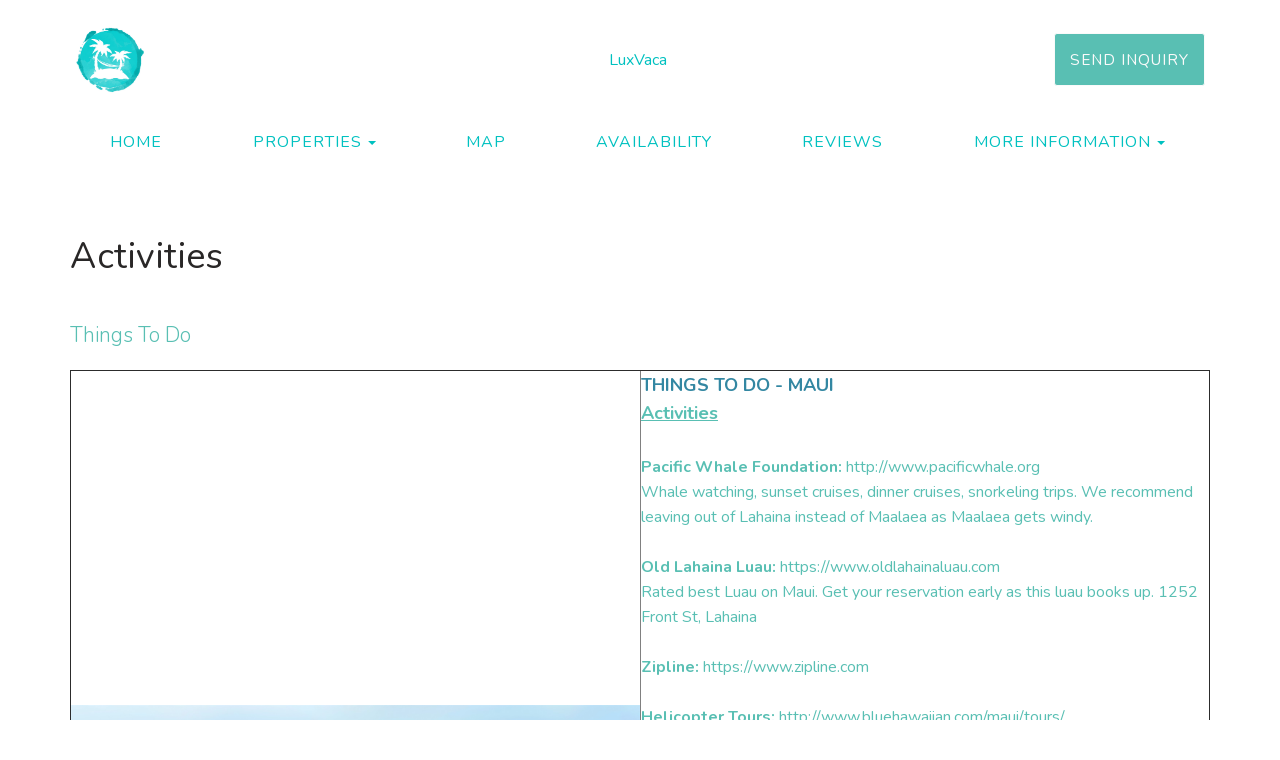

--- FILE ---
content_type: text/html; charset=utf-8
request_url: https://www.luxvaca.com/things-to-do-573970490
body_size: 19627
content:

<!DOCTYPE html>
<html lang="en" class="custom custom-things-to-do page-573970490">
<head prefix="og: http://ogp.me/ns# fb: http://ogp.me/ns/fb#">
    <meta charset="utf-8" />
        <meta name="viewport" content="width=device-width, initial-scale=1.0">
    <title>Activities - LuxVaca</title>
    <meta property="og:site_name" content="LuxVaca" />
        <meta property="og:title" content="Activities" />
    

<style>
    :root{
        --main-font: Nunito;
        --heading-font: Nunito;
        --text-color: #59bfb3;
        --primary-color: #00c1c0;
        --heading-color: #292727;
        --muted-text-color: #959595;
        --link-color: #00c1c0;
        --heading-link-color: #00c1c0;
    }
</style>
<link href="https://fonts.googleapis.com/css2?family=Nunito:wght@300;400;700" rel="stylesheet" />

        <link type="text/css" rel="stylesheet" href="https://cdn.orez.io/hc/content/sitebundle.min.css?v=3e6a31c8f1f9bd9c642e48b8b14a3c9c66dfedd8" />
            <style>
            /*BeginTemplate*/ .section-right .header-links { font-size: 1.6em; } .section-right .header-links .btn { font-size: 0.6em; }/*EndTemplate*/
        </style>

        <link rel="canonical" href="https://www.luxvaca.com/things-to-do-573970490" />
        <meta property="og:url" content="https://www.luxvaca.com/things-to-do-573970490" />

            <meta name="description" content="Our recommendations on the top activities on Maui.  Whether you like adventure or want to relax, we have a recommendation of an activity." />
        <meta property="og:description" content="Our recommendations on the top activities on Maui.  Whether you like adventure or want to relax, we have a recommendation of an activity." />


    
    <meta name="generator" content="OwnerRez" />
    
</head>
<body>
    <div class="header-container navbar-fixed-top" id="header-bar">
            <div class="visible-lg">
                

    <style>
        #header-line-2c99099f-ed7b-4a3b-8814-abb63996609a {
            --line-padding: 20px;
            --bg-color: rgba(255, 255, 255, 1);
                
                --text-color: var(--primary-color);
                
                        --button-color: rgba(250, 250, 250, 1);
            --button-bg-color: rgba(89, 191, 179, 1);
            --button-color-hover: rgba(89, 191, 179, 1);
            --button-padding: 15px;
            --line-bg-image: none;
        }
        #header-line-9756b338-d85c-4d63-be20-abab01b0e8af {
            --line-padding: 10px;
            --bg-color: rgba(255, 255, 255, 1);
                
                --text-color: var(--primary-color);
                
                        --button-color: var(--text-color);
            --button-bg-color: transparent;
            --button-color-hover: var(--bg-color);
            --button-padding: 15px;
            --line-bg-image: none;
        }
    </style>

<div class="header header-desktop" id="header-28522">

        <div id="header-line-2c99099f-ed7b-4a3b-8814-abb63996609a" class="header-line-container" style="z-index:1">
            <div class="container">
                <div class="header-line">
    <div class="header-line-section section-left">

<div class="header-logo">
    <a href="/" class="navbar-brand has-brand-image" title="LuxVaca" style="background-image:url(&#39;https://uc.orez.io/f/06205d51c27448f299d0ea26b271c3c3&#39;)">
    </a>
</div>    </div>
                        <div class="header-line-section section-center section-links">

<div class="header-links">
    <ul class="list-inline">
                <li class="header-links-text"><span>LuxVaca</span></li>
    </ul>
</div>

    </div>
                        <div class="header-line-section section-right section-links">

<div class="header-links">
    <ul class="list-inline">
                <li class="header-links-page">
                    <a class="btn btn-default" href="/contact-us-573970492">
Send Inquiry
                    </a>
                </li>
    </ul>
</div>

    </div>
                </div>
            </div>
        </div>
        <div id="header-line-9756b338-d85c-4d63-be20-abab01b0e8af" class="not-sticky-top header-line-container">
            <div class="container">
                <div class="header-line">
                        <div class="header-line-section section-center">

<div class="header-links">
    <ul class="list-inline">
                <li class="header-links-menu first">
                    <a href="/">Home</a>
                </li>
            <li class="dropdown header-links-menu">
                    <a href="/properties" style="display:inline-block;padding-right:0px;">Properties</a>
                    <a class="dropdown-toggle" data-toggle="dropdown" href="#" style="display:inline-block;">
                        <span class="border-line"></span>
                        <b class="caret"></b>
                        <span class="sr-only">Toggle Dropdown</span>
                    </a>
                <ul class="dropdown-menu">

                                <li><a href="/522-seascape-orp5b72cdcx">522 Seascape</a></li>
                                <li><a href="/florida-waterscape-b301-orp5b5caddx">Florida - Waterscape B301</a></li>
                                <li><a href="/maui-mahana-507-orp5b5cc52x">Maui - Mahana 507</a></li>
                                <li><a href="/maui-mahana-607-orp5b5cc53x">Maui - Mahana 607</a></li>
                                <li><a href="/maui-papakea-f205-orp5b5cc44x">Maui - Papakea F205</a></li>
                                <li><a href="/maui-papakea-f307-orp5b5cc4ax">Maui - Papakea F307</a></li>
                                <li><a href="/maui-papakea-h302-orp5b704b9x">Maui - Papakea H302</a></li>
                                <li><a href="/maui-papakea-h304-orp5b5cc54x">Maui - Papakea H304</a></li>
                                <li><a href="/murphys-queen-of-the-sierra-orp5b5fe31x">Murphys - &quot;Queen of the Sierra&quot;</a></li>
                                <li><a href="/santa-cruz-214-seascape-orp5b5cc15x">Santa Cruz - 214 Seascape</a></li>
                                <li><a href="/santa-cruz-78-seascape-orp5b5cc55x">Santa Cruz - 78 Seascape</a></li>
                                <li><a href="/tahoe-home-orp5b5cc82x">Tahoe Home</a></li>
                </ul>
            </li>
                <li class="header-links-menu">
                    <a href="/map">Map</a>
                </li>
                <li class="header-links-menu">
                    <a href="/availability">Availability</a>
                </li>
                <li class="header-links-menu">
                    <a href="/reviews">Reviews</a>
                </li>
            <li class="dropdown active header-links-menu last">
                    <a href="/more-information-573970488" style="display:inline-block;padding-right:0px;">More Information</a>
                    <a class="dropdown-toggle" data-toggle="dropdown" href="#" style="display:inline-block;">
                        <span class="border-line"></span>
                        <b class="caret"></b>
                        <span class="sr-only">Toggle Dropdown</span>
                    </a>
                <ul class="dropdown-menu">

                            <li>
                                <a href="/restaurants-573970487">Restaurants</a>
                            </li>
                            <li>
                                <a href="/no-bookings-fees-573970489">No Bookings Fees</a>
                            </li>
                            <li class="active">
                                <a href="/things-to-do-573970490" style="font-weight:bold">Things to Do</a>
                            </li>
                            <li>
                                <a href="/about-us-573970491">About Us</a>
                            </li>
                            <li>
                                <a href="/contact-us-573970492">Contact Us</a>
                            </li>
                </ul>
            </li>
    </ul>
</div>

    </div>
                                    </div>
            </div>
        </div>
</div>


            </div>
            <div class="visible-xs visible-sm visible-md">
                

    <style>
        #header-line-c59ccbda-7e0f-4902-8547-cf3e9dc46a08 {
            --line-padding: 20px;
            --bg-color: rgba(255, 255, 255, 1);
                
                --text-color: var(--primary-color);
                
                        --button-color: var(--text-color);
            --button-bg-color: transparent;
            --button-color-hover: var(--bg-color);
            --button-padding: 15px;
            --line-bg-image: none;
        }
    </style>

<div class="header header-phone" id="header-28523">

        <div id="header-line-c59ccbda-7e0f-4902-8547-cf3e9dc46a08" class="header-line-container shadow">
            <div class="container">
                <div class="header-line">
    <div class="header-line-section section-left section-links">

<div class="header-links">
    <ul class="list-inline">
                        <li class="header-link-menu">
                            <a class="btn btn-default header-menu-toggle collapsed" data-toggle="collapse" data-target="#header-menu-phone-container">
                                <i class="glyphicon glyphicon-align-justify"></i>
                                <span class="sr-only">Toggle navigation</span>
                            </a>
                            <div id="header-menu-phone-container" class="header-menu-container collapse">
                                <ul>
                                                    <li class="header-links-menu first">
                    <a href="/">Home</a>
                </li>
            <li class="dropdown header-links-menu">
                    <a href="/properties" style="display:inline-block;padding-right:0px;">Properties</a>
                    <a class="dropdown-toggle" data-toggle="dropdown" href="#" style="display:inline-block;">
                        <span class="border-line"></span>
                        <b class="caret"></b>
                        <span class="sr-only">Toggle Dropdown</span>
                    </a>
                <ul class="dropdown-menu">

                                <li><a href="/522-seascape-orp5b72cdcx">522 Seascape</a></li>
                                <li><a href="/florida-waterscape-b301-orp5b5caddx">Florida - Waterscape B301</a></li>
                                <li><a href="/maui-mahana-507-orp5b5cc52x">Maui - Mahana 507</a></li>
                                <li><a href="/maui-mahana-607-orp5b5cc53x">Maui - Mahana 607</a></li>
                                <li><a href="/maui-papakea-f205-orp5b5cc44x">Maui - Papakea F205</a></li>
                                <li><a href="/maui-papakea-f307-orp5b5cc4ax">Maui - Papakea F307</a></li>
                                <li><a href="/maui-papakea-h302-orp5b704b9x">Maui - Papakea H302</a></li>
                                <li><a href="/maui-papakea-h304-orp5b5cc54x">Maui - Papakea H304</a></li>
                                <li><a href="/murphys-queen-of-the-sierra-orp5b5fe31x">Murphys - &quot;Queen of the Sierra&quot;</a></li>
                                <li><a href="/santa-cruz-214-seascape-orp5b5cc15x">Santa Cruz - 214 Seascape</a></li>
                                <li><a href="/santa-cruz-78-seascape-orp5b5cc55x">Santa Cruz - 78 Seascape</a></li>
                                <li><a href="/tahoe-home-orp5b5cc82x">Tahoe Home</a></li>
                </ul>
            </li>
                <li class="header-links-menu">
                    <a href="/map">Map</a>
                </li>
                <li class="header-links-menu">
                    <a href="/availability">Availability</a>
                </li>
                <li class="header-links-menu">
                    <a href="/reviews">Reviews</a>
                </li>
            <li class="dropdown active header-links-menu last">
                    <a href="/more-information-573970488" style="display:inline-block;padding-right:0px;">More Information</a>
                    <a class="dropdown-toggle" data-toggle="dropdown" href="#" style="display:inline-block;">
                        <span class="border-line"></span>
                        <b class="caret"></b>
                        <span class="sr-only">Toggle Dropdown</span>
                    </a>
                <ul class="dropdown-menu">

                            <li>
                                <a href="/restaurants-573970487">Restaurants</a>
                            </li>
                            <li>
                                <a href="/no-bookings-fees-573970489">No Bookings Fees</a>
                            </li>
                            <li class="active">
                                <a href="/things-to-do-573970490" style="font-weight:bold">Things to Do</a>
                            </li>
                            <li>
                                <a href="/about-us-573970491">About Us</a>
                            </li>
                            <li>
                                <a href="/contact-us-573970492">Contact Us</a>
                            </li>
                </ul>
            </li>

                                </ul>
                            </div>
                        </li>
                <li class="header-links-page">
                    <a class="btn btn-default" href="/book">
Contact
                    </a>
                </li>
    </ul>
</div>

    </div>
                                            <div class="header-line-section section-right spill">

<div class="header-logo">
    <a href="/" class="navbar-brand has-brand-image" title="LuxVaca" style="background-image:url(&#39;https://uc.orez.io/f/06205d51c27448f299d0ea26b271c3c3&#39;)">
    </a>
</div>    </div>
                </div>
            </div>
        </div>
</div>


            </div>
    </div>
    
    <div id="content" class="container">
        <div class="body-content">
                <div class="row">
                    <div class="col-md-12">
                        <h1 class="page-header">
                            Activities
                        </h1>
                            <p class="lead">Things To Do</p>
                    </div>
                </div>
            



<table style="border-collapse: collapse; width: 100%;" border="1">
<tbody>
<tr>
<td style="width: 50%;"><img src="https://uc.orez.io/i/7541224a71ef47d1ab6ef1e8e490a88f-MediumOriginal" alt="" width="723" height="472" /></td>
<td style="width: 50%;"><span style="color: #3387a2; font-size: large;"><strong>THINGS TO DO - MAUI</strong></span><span></span>
<div></div>
<div></div>
<div><strong><u><span style="font-size: large;">Activities</span></u></strong></div>
<div><span style="font-size: large;"><strong><u><br /></u></strong></span><strong>Pacific Whale Foundation: </strong>http://www.pacificwhale.org <br />Whale watching, sunset cruises, dinner cruises, snorkeling trips. We recommend leaving out of Lahaina instead of Maalaea as Maalaea gets windy.</div>
<div><br /><strong>Old Lahaina Luau: </strong>https://www.oldlahainaluau.com <br />Rated best Luau on Maui. Get your reservation early as this luau books up. 1252 Front St, Lahaina</div>
<div><br /><strong>Zipline: </strong>https://www.zipline.com</div>
<div><br /><strong>Helicopter Tours: </strong>http://www.bluehawaiian.com/maui/tours/</div>
<div></div>
<div><strong><u><span style="font-size: large;">Other</span></u></strong></div>
<div><span style="font-size: large;"><strong><u><br /></u></strong></span><strong>Take-out</strong></div>
<div><strong><br /></strong>Okazuya takeout is amazing. You get great tasting food at reasonable prices. The address is: 3600 Lower Honoapiilani Rd (808) 665-0512. When you leave the Papakea driveway, make a left and Okazuya will be in a small shopping center on the right. <br /><strong>Groceries</strong></div>
<div><br />Groceries - There is Times Market right across the street from the Papakea. We generally shop at Costco (by the airport) and then Safeway in Lahaina as Times Market is expensive.</div>
<div><br />Beach <br />There is a wide beach that starts a couple of resorts away from the Papakea. The Beach area can be accessed by walking or driving to the third driveway from the Papakea (make a right when leaving the Papakea). <br />Fleming beach is has bigger waves and more suitable for boogie boarding. Water can be rough so take precaution. <br />Walking Boardwalk <br />There is a boardwalk that runs along the beach. Follow the above directions and you will see a parking lot and showers/bathroom and the boardwalk starts at this point. We walk or run along this boardwalk each morning. <br />IAO Valley <br />If your looking to do something low-key. I&rsquo;ve enjoyed IAO valley. It may cost for parking, but there are no other costs. It&rsquo;s a &frac12; day trip to hike and see nature.</div>
</td>
</tr>
</tbody>
</table>


        </div>
            <footer>
                <hr />
                <p style="text-align: center;">&copy; 2026 LuxVaca - Greg &amp; Julie &bull; <a href="tel:(408) 348-6520 or (808) 463-4979">(408) 348-6520 or (808) 463-4979</a>&nbsp;<br /><a rel="noopener" href="" target="_blank">Facebook</a> &bull; <a rel="noopener" href="" target="_blank">Instagram</a> &bull; <a rel="noopener" href="" target="_blank">Twitter</a> &bull; <a rel="noopener" href="" target="_blank">YouTube</a></p>
            </footer>
    </div>
    
    <div class="requires-login show-if-login" style="display:none;padding: 10px 15px;background: #eee;border-top:1px solid #888;position: fixed;bottom: 0;left: 0;right: 0;font-weight: bold;text-align: center;z-index:1000" data-nosnippet>
        You're logged in to OwnerRez. Manage this site: &nbsp;
        <div class="btn-group">
                <a href="https://app.ownerrez.com/settings/hostedsites/573931192/pageedit/573970490" class="btn btn-default"><i class="fas fa-pencil-alt"> Edit Page</i></a>
            <a href="https://app.ownerrez.com/settings/hostedsites/573931192" class="btn btn-default"><i class="fas fa-cogs"> Edit Site</i></a>
                <a href="https://app.ownerrez.com/logout?site=573931192&page=573970490&property=" class="btn btn-default"><i class="fas fa-sign-out"></i> Logout</a>
        </div>
    </div>
    <script src="https://cdn.orez.io/hc/scripts/sitebundle.min.js?v=96617d914d167aeb1f19415ee4c40331af997f18"></script>
    <script>
        if (false)
            $("body:not(:has(.hero-carousel)) #content, .hero-carousel .carousel-caption").css({ "padding-top": $("#header-bar").height(), "margin-top": 0 });
        else
            $("body").css({ "padding-top": $("#header-bar").height() });
    </script>
    
    
    <script src="https://app.ownerrez.com/isloggedin.js?hostedSiteId=573931192"></script>
    <script>
        // https://jhildenbiddle.github.io/css-vars-ponyfill
        if (document.documentMode)
            $.getScript("https://cdn.jsdelivr.net/npm/css-vars-ponyfill@2", function () { cssVars(); });
    </script>
</body>
</html>
